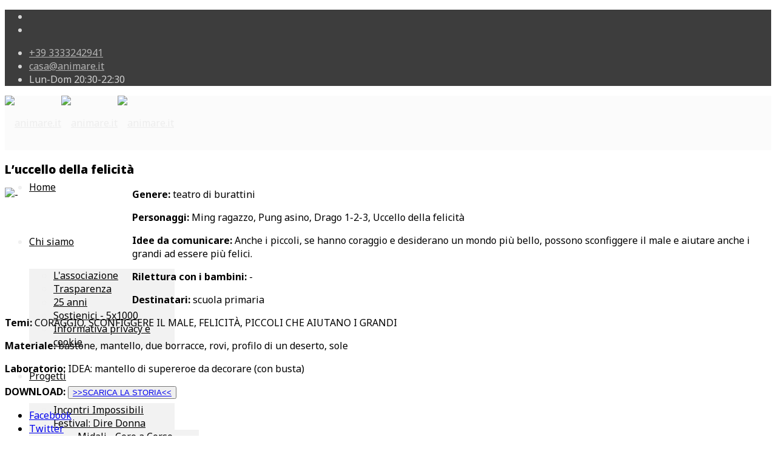

--- FILE ---
content_type: text/html; charset=utf-8
request_url: https://www.animare.it/progetti-associativi/archivio/io-volo-e-tu/100-millilitri/65-centro-giovanile/100-millilitri/burattini/687-l-uccello-della-felicita.html
body_size: 6938
content:
<!DOCTYPE html>
<html xmlns="http://www.w3.org/1999/xhtml" xml:lang="it-it" lang="it-it" dir="ltr">
        <head>
        <meta http-equiv="X-UA-Compatible" content="IE=edge">
        <meta name="viewport" content="width=device-width, initial-scale=1">
                <!-- head -->
        <base href="https://www.animare.it/progetti-associativi/archivio/io-volo-e-tu/100-millilitri/65-centro-giovanile/100-millilitri/burattini/687-l-uccello-della-felicita.html" />
	<meta http-equiv="content-type" content="text/html; charset=utf-8" />
	<meta name="keywords" content="coraggio, SCONFIGGERE IL MALE, FELICITÀ, PICCOLI CHE AIUTANO I GRANDI, Iprimaria, IIprimaria" />
	<meta name="author" content="Super User" />
	<meta name="description" content="L'associazione C.A.SA. svolge attività a diretto contatto con i preadolescenti, adolescenti e giovani nello spazio del volontariato in pediatria e con i diversamente abili" />
	<title>animare.it - L’uccello della felicità</title>
	<link href="/templates/flex/images/favicon.ico" rel="shortcut icon" type="image/vnd.microsoft.icon" />
	<link href="/templates/flex/favicon.ico" rel="shortcut icon" type="image/vnd.microsoft.icon" />
	<link href="/plugins/system/jce/css/content.css?badb4208be409b1335b815dde676300e" rel="stylesheet" type="text/css" />
	<link href="/plugins/system/jcemediabox/css/jcemediabox.min.css?0072da39200af2a5f0dbaf1a155242cd" rel="stylesheet" type="text/css" />
	<link href="//fonts.googleapis.com/css?family=Noto+Sans:regular,italic,700,700italic&amp;subset=cyrillic" rel="stylesheet" type="text/css" />
	<link href="//fonts.googleapis.com/css?family=Open+Sans:300,300italic,regular,italic,600,600italic,700,700italic,800,800italic&amp;subset=latin" rel="stylesheet" type="text/css" />
	<link href="/templates/flex/css/bootstrap.min.css" rel="stylesheet" type="text/css" />
	<link href="/templates/flex/css/font-awesome.min.css" rel="stylesheet" type="text/css" />
	<link href="/templates/flex/css/fa-v4-shims.css" rel="stylesheet" type="text/css" />
	<link href="/templates/flex/css/legacy.css" rel="stylesheet" type="text/css" />
	<link href="/templates/flex/css/template.css" rel="stylesheet" type="text/css" />
	<link href="/templates/flex/css/presets/preset1.css" rel="stylesheet" type="text/css" class="preset" />
	<link href="/plugins/system/spcookieconsent/assets/css/style.css" rel="stylesheet" type="text/css" />
	<style type="text/css">
body.site {background-color:#ffffff;}body{font-family:Noto Sans, sans-serif; font-size:16px; font-weight:normal; }h1{font-family:Open Sans, sans-serif; font-weight:800; }h2{font-family:Open Sans, sans-serif; font-weight:600; }h3{font-family:Open Sans, sans-serif; font-weight:normal; }h4{font-family:Open Sans, sans-serif; font-weight:normal; }h5{font-family:Open Sans, sans-serif; font-weight:600; }h6{font-family:Open Sans, sans-serif; font-weight:600; }#sp-top-bar{ background-color:#3d3d3d;color:#d4d4d4; }#sp-top-bar a{color:#b3b3b3;}#sp-top-bar a:hover{color:#d1d1d1;}#sp-header{ background-color:#303030;color:#f0f0f0; }#sp-header a{color:#ededed;}#sp-header a:hover{color:#ffffff;}#sp-bottom{ background-color:#f5f5f5;padding:100px 0px; }#sp-footer{ background-color:#363839;color:#b0b0b0; }#sp-footer a{color:#d6d6d6;}#sp-footer a:hover{color:#f0f0f0;}.offcanvas-menu{}.offcanvas-menu ul li a{color: }.offcanvas-menu .offcanvas-inner .search input.inputbox{border-color: }#sp-header .top-search-wrapper .icon-top-wrapper,#sp-header .top-search-wrapper .icon-top-wrapper >i:before,.sp-megamenu-wrapper > .sp-megamenu-parent >li >a,.sp-megamenu-wrapper #offcanvas-toggler,#sp-header .modal-login-wrapper span,#sp-header .ap-my-account i.pe-7s-user,#sp-header .ap-my-account .info-text,#sp-header .mod-languages,#sp-header .logo,#cart-menu,#cd-menu-trigger,.cd-cart,.cd-cart > i{height:90px;line-height:90px;}.total_products{top:calc(90px / 2 - 22px);}#sp-header,.transparent-wrapper{height:90px;background:#fbfbfb;}.transparent,.sticky-top{background:#fbfbfb;}#sp-header #sp-menu .sp-megamenu-parent >li >a,#sp-header #sp-menu .sp-megamenu-parent li .sp-dropdown >li >a,#sp-header .top-search-wrapper .icon-top-wrapper i,#sp-header #cd-menu-trigger i,#sp-header .cd-cart i,#sp-header .top-search-wrapper{color:#000000}#sp-header #sp-menu .sp-dropdown .sp-dropdown-inner{background:#f2f2f2}#sp-header #sp-menu .sp-dropdown .sp-dropdown-inner li.sp-menu-item >a,#sp-header #sp-menu .sp-dropdown .sp-dropdown-inner li.sp-menu-item.separator >a,#sp-header #sp-menu .sp-dropdown .sp-dropdown-inner li.sp-menu-item.separator >a:hover,#sp-header .sp-module-content ul li a,#sp-header .vm-menu .vm-title{color:#000000}.sticky .logo,.sticky #cart-menu,.sticky #cd-menu-trigger,.sticky .cd-cart,.sticky .cd-cart >i,.sticky .menu-is-open >i,#sp-header.sticky .modal-login-wrapper span,#sp-header.sticky .ap-my-account i.pe-7s-user,#sp-header.sticky .ap-my-account .info-text,#sp-header.sticky .mod-languages,#sp-header.sticky .top-search-wrapper .icon-top-wrapper,#sp-header.sticky .top-search-wrapper .icon-top-wrapper >i:before,.sticky .sp-megamenu-wrapper > .sp-megamenu-parent >li >a,.sticky .sp-megamenu-wrapper #offcanvas-toggler,.sticky #sp-logo a.logo{ height:70px;line-height:70px; } .sticky .total_products{top: calc(70px / 2 - 22px);} .sticky .sticky__wrapper{background:rgba(251,251,251,0.5); height:70px; -webkit-animation-name:fade-in-down;animation-name:fade-in-down;}.sticky .sticky__wrapper .sp-sticky-logo {height:70px;}.sticky.onepage .sticky__wrapper,.sticky.white .sticky__wrapper,.sticky.transparent .sticky__wrapper{background:rgba(251,251,251,0.5);} #sp-header.sticky #sp-menu .sp-megamenu-wrapper .sp-megamenu-parent >li >a,#sp-header.sticky .top-search-wrapper,#sp-header.sticky .top-search-wrapper .icon-top-wrapper i,#sp-header.sticky #cd-menu-trigger i,#sp-header.sticky .cd-cart i{;}#sp-header.sticky #sp-menu .sp-megamenu-wrapper .sp-megamenu-parent >li.active>a,#sp-header.sticky #sp-menu .sp-megamenu-wrapper .sp-megamenu-parent >li.current-item>a,#sp-header.sticky #sp-menu .sp-megamenu-wrapper .sp-megamenu-parent >li.sp-has-child.active>a,.sticky #offcanvas-toggler >i,.sticky #offcanvas-toggler >i:hover{color:;} #sp-cookie-consent {background-color: #d61313; color: #ffffff; }#sp-cookie-consent a, #sp-cookie-consent a:hover, #sp-cookie-consent a:focus, #sp-cookie-consent a:active {color: #f5f5f5; }#sp-cookie-consent .sp-cookie-allow {background-color: #ffffff; color: #333333;}#sp-cookie-consent .sp-cookie-allow:hover, #sp-cookie-consent .sp-cookie-allow:active, #sp-cookie-consent .sp-cookie-allow:focus {color: #333333;}
	</style>
	<script src="/media/jui/js/jquery.min.js?4457d304022cc69cf67184d14f66133a" type="text/javascript"></script>
	<script src="/media/jui/js/jquery-noconflict.js?4457d304022cc69cf67184d14f66133a" type="text/javascript"></script>
	<script src="/media/jui/js/jquery-migrate.min.js?4457d304022cc69cf67184d14f66133a" type="text/javascript"></script>
	<script src="/plugins/system/jcemediabox/js/jcemediabox.min.js?d67233ea942db0e502a9d3ca48545fb9" type="text/javascript"></script>
	<script src="/templates/flex/js/bootstrap.min.js" type="text/javascript"></script>
	<script src="/templates/flex/js/SmoothScroll-1.4.10.js" type="text/javascript"></script>
	<script src="/templates/flex/js/jquery.easing.min.js" type="text/javascript"></script>
	<script src="/templates/flex/js/main.js" type="text/javascript"></script>
	<script src="/plugins/system/spcookieconsent/assets/js/script.js" type="text/javascript"></script>
	<script type="text/javascript">
jQuery(document).ready(function(){WfMediabox.init({"base":"\/","theme":"standard","width":"","height":"","lightbox":0,"shadowbox":0,"icons":1,"overlay":1,"overlay_opacity":0.8000000000000000444089209850062616169452667236328125,"overlay_color":"#000000","transition_speed":500,"close":2,"scrolling":"fixed","labels":{"close":"Close","next":"Next","previous":"Previous","cancel":"Cancel","numbers":"{{numbers}}","numbers_count":"{{current}} of {{total}}","download":"Download"}});});var sp_preloader = "0";var sp_offanimation = "default";var stickyHeaderVar = "1";var stickyHeaderAppearPoint = 250;
	</script>
	<meta property="og:url" content="https://www.animare.it/progetti-associativi/archivio/io-volo-e-tu/100-millilitri/65-centro-giovanile/100-millilitri/burattini/687-l-uccello-della-felicita.html" />
	<meta property="og:site_name" content="animare.it" />
	<meta property="og:type" content="article" />
	<meta property="og:title" content="L’uccello della felicità" />
	<meta property="og:description" content="Genere: teatro di burattini
Personaggi: Ming ragazzo, Pung asino, Drago 1-2-3, Uccello della felicità
Idee da comunicare: Anche i piccoli, se..." />
	<meta name="twitter:card" content="summary" />
	<meta name="twitter:site" content="animare.it" />
	<meta name="twitter:title" content="L’uccello della felicità" />
	<meta name="twitter:description" content="Genere: teatro di burattini
Personaggi: Ming ragazzo, Pung asino, Drago 1-2-3, Uccello della felicità
Idee da comunicare: Anche i piccoli, se..." />

                <script>
(function(i,s,o,g,r,a,m){i['GoogleAnalyticsObject']=r;i[r]=i[r]||function(){
(i[r].q=i[r].q||[]).push(arguments)},i[r].l=1*new Date();a=s.createElement(o),
m=s.getElementsByTagName(o)[0];a.async=1;a.src=g;m.parentNode.insertBefore(a,m)
})(window,document,'script','https://www.google-analytics.com/analytics.js','ga');

ga('create', 'UA-26450196-1', 'auto');
ga('send', 'pageview');
</script>
    </head>
    <body class="site com-content view-article no-layout no-task itemid-698 it-it ltr sticky-header layout-fluid off-canvas-menu-init">
    
    	        <div class="body-wrapper off-canvas-menu-wrap">
            <div class="body-innerwrapper body_innerwrapper_overflow">
    			<section id="sp-top-bar"><div class="container"><div class="row"><div id="sp-top1" class="col-xs-12 col-sm-4 col-md-4 hidden-xs"><div class="sp-column"><ul class="social-icons"><li><a target="_blank" href="https://it-it.facebook.com/associazionecasalecce/" aria-label="facebook"><i class="fab fa-facebook-f" aria-hidden="true"></i></a></li><li ><a target="_blank" href="https://www.instagram.com/associazione_c.a.sa/" aria-label="Instagram"><i class="fab fa-instagram" aria-hidden="true"></i></a></li></ul></div></div><div id="sp-top2" class="col-xs-12 col-sm-8 col-md-8"><div class="sp-column pull-right"><ul class="sp-contact-info"><li class="sp-contact-phone"><i class="pe pe-7s-headphones" aria-hidden="true"></i> <a href="tel:+393333242941">+39 3333242941</a></li><li class="sp-contact-email"><i class="pe pe-7s-mail" aria-hidden="true"></i> <span id="cloak23712b336941cf15c684ea0f749e5858">Questo indirizzo email è protetto dagli spambots. È necessario abilitare JavaScript per vederlo.</span><script type='text/javascript'>
				document.getElementById('cloak23712b336941cf15c684ea0f749e5858').innerHTML = '';
				var prefix = '&#109;a' + 'i&#108;' + '&#116;o';
				var path = 'hr' + 'ef' + '=';
				var addy23712b336941cf15c684ea0f749e5858 = 'c&#97;s&#97;' + '&#64;';
				addy23712b336941cf15c684ea0f749e5858 = addy23712b336941cf15c684ea0f749e5858 + '&#97;n&#105;m&#97;r&#101;' + '&#46;' + '&#105;t';
				var addy_text23712b336941cf15c684ea0f749e5858 = 'c&#97;s&#97;' + '&#64;' + '&#97;n&#105;m&#97;r&#101;' + '&#46;' + '&#105;t';document.getElementById('cloak23712b336941cf15c684ea0f749e5858').innerHTML += '<a ' + path + '\'' + prefix + ':' + addy23712b336941cf15c684ea0f749e5858 + '\'>'+addy_text23712b336941cf15c684ea0f749e5858+'<\/a>';
		</script></li><li class="sp-contact-time"><i class="pe pe-7s-timer" aria-hidden="true"></i> Lun-Dom 20:30-22:30</li></ul></div></div></div></div></section><header id="sp-header" class="flex"><div class="container"><div class="row"><div id="sp-logo" class="col-xs-9 col-sm-10 col-md-3"><div class="sp-column"><a class="logo" href="/"><img class="sp-default-logo hidden-xs" src="/images/sito/logo_animare.png" alt="animare.it"><img class="sp-retina-logo hidden-xs" src="/images/sito/logo_animare.png" alt="animare.it"><img class="sp-default-logo visible-xs-block" src="/images/sito/logo_animare.png" alt="animare.it"></a></div></div><div id="sp-menu" class="col-xs-1 col-sm-1 col-md-9"><div class="sp-column">			<div class="sp-megamenu-wrapper">
				<a id="offcanvas-toggler" class="visible-sm visible-xs" href="#" aria-label="Menu"><i class="fas fa-bars" aria-hidden="true" title="Menu"></i></a>
				<ul class="sp-megamenu-parent menu-fade-down-fade-up hidden-sm hidden-xs"><li class="sp-menu-item"><a  href="/"  >Home</a></li><li class="sp-menu-item sp-has-child"><a  href="javascript:void(0);"  >Chi siamo</a><div class="sp-dropdown sp-dropdown-main sp-menu-right" style="width: 240px;"><div class="sp-dropdown-inner"><ul class="sp-dropdown-items"><li class="sp-menu-item"><a  href="/chi-siamo/lassociazione.html"  >L'associazione</a></li><li class="sp-menu-item"><a  href="/chi-siamo/trasparenza.html"  >Trasparenza</a></li><li class="sp-menu-item"><a  href="/chi-siamo/25-anni.html"  >25 anni</a></li><li class="sp-menu-item"><a  href="/chi-siamo/5x1000.html"  >Sostienici - 5x1000</a></li><li class="sp-menu-item"><a  href="/chi-siamo/informativa-privacy-e-cookie.html"  >Informativa privacy e cookie</a></li></ul></div></div></li><li class="sp-menu-item sp-has-child active"><a  href="javascript:void(0);"  >Progetti</a><div class="sp-dropdown sp-dropdown-main sp-menu-right" style="width: 240px;"><div class="sp-dropdown-inner"><ul class="sp-dropdown-items"><li class="sp-menu-item"><a  href="/progetti-associativi/incontri-impossibili.html"  >Incontri Impossibili</a></li><li class="sp-menu-item sp-has-child"><a  href="/progetti-associativi/dire-donna.html"  >Festival: Dire Donna</a><div class="sp-dropdown sp-dropdown-sub sp-menu-right" style="width: 240px;"><div class="sp-dropdown-inner"><ul class="sp-dropdown-items"><li class="sp-menu-item"><a  href="/progetti-associativi/dire-donna/midali-coro-a-corso.html"  >Midali - Coro a Corso</a></li><li class="sp-menu-item"><a  href="/progetti-associativi/dire-donna/la-strage-dei-fiori.html"  >La strage dei fiori</a></li><li class="sp-menu-item"><a  href="/progetti-associativi/dire-donna/donne-in-movimento.html"  >Donne in movimento</a></li><li class="sp-menu-item"><a  href="/progetti-associativi/dire-donna/collettiva-di-pittura.html"  >Collettiva di pittura</a></li><li class="sp-menu-item"><a  href="/progetti-associativi/dire-donna/rayhane-tabrizi.html"  >Rayhane Tabrizi</a></li><li class="sp-menu-item"><a  href="/progetti-associativi/dire-donna/incontri.html"  >Incontri</a></li><li class="sp-menu-item"><a  href="/progetti-associativi/dire-donna/radiodervish.html"  >Radiodervish</a></li></ul></div></div></li><li class="sp-menu-item"><a  href="/progetti-associativi/durante-la-pausa.html"  >Durante... la pausa</a></li><li class="sp-menu-item"><a  href="/progetti-associativi/spesa-con-gli-amici.html"  >Spesa con gli amici</a></li><li class="sp-menu-item sp-has-child active"><a  href="javascript:void(0);"  >Archivio</a><div class="sp-dropdown sp-dropdown-sub sp-menu-right" style="width: 240px;"><div class="sp-dropdown-inner"><ul class="sp-dropdown-items"><li class="sp-menu-item sp-has-child active"><a  href="/progetti-associativi/archivio/io-volo-e-tu.html"  >Io volo...e tu?</a><div class="sp-dropdown sp-dropdown-sub sp-menu-right" style="width: 240px;"><div class="sp-dropdown-inner"><ul class="sp-dropdown-items"><li class="sp-menu-item"><a  href="/progetti-associativi/archivio/io-volo-e-tu/forum.html"  >Forum</a></li><li class="sp-menu-item current-item active"><a  href="/progetti-associativi/archivio/io-volo-e-tu/100-millilitri.html"  >100 millilitri</a></li></ul></div></div></li><li class="sp-menu-item sp-has-child"><a  href="/progetti-associativi/archivio/borgo-piave.html"  >Borgo Piave</a><div class="sp-dropdown sp-dropdown-sub sp-menu-right" style="width: 240px;"><div class="sp-dropdown-inner"><ul class="sp-dropdown-items"><li class="sp-menu-item"><a  href="/progetti-associativi/archivio/borgo-piave/cortile.html"  >Cortile</a></li><li class="sp-menu-item"><a  href="/progetti-associativi/archivio/borgo-piave/torneo.html"  >Torneo</a></li><li class="sp-menu-item"><a  href="/progetti-associativi/archivio/borgo-piave/cronache.html"  >Cronache</a></li><li class="sp-menu-item"><a  href="/progetti-associativi/archivio/borgo-piave/presentazione.html"  >Presentazione</a></li><li class="sp-menu-item"><a  href="/progetti-associativi/archivio/borgo-piave/gruppi-formativi.html"  >Gruppi Formativi</a></li><li class="sp-menu-item"><a  href="/progetti-associativi/archivio/borgo-piave/la-messa-al-borgo.html"  >la messa al borgo</a></li><li class="sp-menu-item"><a  href="/progetti-associativi/archivio/borgo-piave/i-primi-anni-dell-oratorio-di-don-bosco.html"  >I primi anni dell’oratorio di Don Bosco </a></li><li class="sp-menu-item"><a  href="/progetti-associativi/archivio/borgo-piave/ecco-a-voi-il-gruppo-antiochia.html"  >Ecco a voi: il gruppo Antiochia</a></li><li class="sp-menu-item"><a  href="/progetti-associativi/archivio/borgo-piave/cronaca-ottobre-e-novembre-2018.html"  >cronaca: ottobre e novembre 2018</a></li><li class="sp-menu-item"><a  href="/progetti-associativi/archivio/borgo-piave/cronaca-dicembre-2018.html"  >cronaca: dicembre 2018</a></li></ul></div></div></li><li class="sp-menu-item"><a  href="/progetti-associativi/archivio/fantaroa.html"  >Fantaroa</a></li><li class="sp-menu-item sp-has-child"><a  href="/progetti-associativi/archivio/hospitarti.html"  >HospitArti</a><div class="sp-dropdown sp-dropdown-sub sp-menu-right" style="width: 240px;"><div class="sp-dropdown-inner"><ul class="sp-dropdown-items"><li class="sp-menu-item"><a  href="/progetti-associativi/archivio/hospitarti/hospitarti-arte-e-musica.html"  >HospitArti – arte e musica</a></li><li class="sp-menu-item"><a  href="/progetti-associativi/archivio/hospitarti/hospitarti-in-pediatria-clown-s-day.html"  >HospitArti in Pediatria (Clown’s day)</a></li></ul></div></div></li></ul></div></div></li></ul></div></div></li><li class="sp-menu-item sp-has-child"><a  href="javascript:void(0);"  >Approfondimenti</a><div class="sp-dropdown sp-dropdown-main sp-menu-right" style="width: 240px;"><div class="sp-dropdown-inner"><ul class="sp-dropdown-items"><li class="sp-menu-item"><a  href="/approfondimenti/bacheca-genitori.html"  >Bacheca genitori</a></li><li class="sp-menu-item"><a  href="/approfondimenti/tracce-di-vita.html"  >Tracce di vita</a></li><li class="sp-menu-item"><a  href="/approfondimenti/giovanialibri.html"  >Giovani&amp;libri</a></li><li class="sp-menu-item"><a  href="/approfondimenti/il-vangelo-della-domenica.html"  >Il Vangelo della domenica</a></li></ul></div></div></li><li class="sp-menu-item sp-has-child"><a  href="javascript:void(0);"  >Materiale</a><div class="sp-dropdown sp-dropdown-main sp-menu-right" style="width: 240px;"><div class="sp-dropdown-inner"><ul class="sp-dropdown-items"><li class="sp-menu-item"><a  href="/materiale/laboratori.html"  >Laboratori</a></li><li class="sp-menu-item"><a  href="/materiale/storie.html"  >Storie per Burattini</a></li><li class="sp-menu-item"><a  href="/materiale/narrazioni.html"  >Narrazioni</a></li><li class="sp-menu-item"><a  href="/materiale/giochi.html"  >Giochi</a></li></ul></div></div></li></ul>			</div>
		</div></div></div></div></header><section id="sp-page-title"><div class="row"><div id="sp-title" class="col-sm-12 col-md-12"><div class="sp-column"></div></div></div></section><section id="sp-main-body"><div class="container"><div class="row"><div id="sp-component" class="col-sm-12 col-md-12"><div class="sp-column "><div id="system-message-container">
	</div>
<article class="item item-page" itemscope itemtype="http://schema.org/Article">
	<meta itemprop="inLanguage" content="it-IT" />
		        	<div class="entry-header has-post-format">
      
		                            		                    	<span class="post-format"><i class="fas fa-stream"></i></span>
			 
        	                <h1 itemprop="headline">L’uccello della felicità</h1>             
        	<dl class="article-info">

		
		
		
	</dl>
											  
	    </div>
    
	    	
				
			<div itemprop="articleBody">
		<p><img src="/images/cg/burattini/uccello_della_felicita.png" alt="-" width="200" height="200" style="margin-right: 10px; margin-bottom: 10px; float: left;" /></p>
<p style="text-align: justify;"><strong>Genere: </strong>teatro di burattini</p>
<p><strong>Personaggi: </strong>Ming ragazzo, Pung asino, Drago 1-2-3, Uccello della felicità</p>
<p><strong>Idee da comunicare: </strong>Anche i piccoli, se hanno coraggio e desiderano un mondo più bello, possono sconfiggere il male e aiutare anche i grandi ad essere più felici.</p>
<p><strong>Rilettura con i bambini: </strong>-</p>
<p><strong>Destinatari: </strong>scuola primaria</p>
<p><strong>Temi: </strong>CORAGGIO, SCONFIGGERE IL MALE, FELICITÀ, PICCOLI CHE AIUTANO I GRANDI</p>
<p><strong>Materiale: </strong>bastone, mantello, due borracce, rovi, profilo di un deserto, sole</p>
<p><strong>Laboratorio: </strong>IDEA: mantello di supereroe da decorare (con busta)</p>
<p><strong>DOWNLOAD: </strong><button><a href="/images/cg/burattini/uccello_della_felicita.pdf">&gt;&gt;SCARICA LA STORIA&lt;&lt;</a></button></p> 	</div>

	    
    	<div class="helix-social-share">
		<div class="helix-social-share-blog helix-social-share-article">
			<ul>
								<li>
					<div class="facebook" data-toggle="tooltip" data-placement="top" title="Share On Facebook">

						<a class="facebook" onClick="window.open('http://www.facebook.com/sharer.php?u=https://www.animare.it/progetti-associativi/archivio/io-volo-e-tu/100-millilitri/65-centro-giovanile/100-millilitri/burattini/687-l-uccello-della-felicita.html','Facebook','width=600,height=300,left='+(screen.availWidth/2-300)+',top='+(screen.availHeight/2-150)+''); return false;" href="http://www.facebook.com/sharer.php?u=https://www.animare.it/progetti-associativi/archivio/io-volo-e-tu/100-millilitri/65-centro-giovanile/100-millilitri/burattini/687-l-uccello-della-felicita.html">
							<i class="fab fa-facebook-square"></i> Facebook						</a>

					</div>
				</li>
                								<li>
					<div class="twitter" data-toggle="tooltip" data-placement="top" title="Share On Twitter">
						<a class="twitter" onClick="window.open('http://twitter.com/share?url=https://www.animare.it/progetti-associativi/archivio/io-volo-e-tu/100-millilitri/65-centro-giovanile/100-millilitri/burattini/687-l-uccello-della-felicita.html&amp;text=L’uccello della felicità','Twitter share','width=600,height=300,left='+(screen.availWidth/2-300)+',top='+(screen.availHeight/2-150)+''); return false;" href="http://twitter.com/share?url=https://www.animare.it/progetti-associativi/archivio/io-volo-e-tu/100-millilitri/65-centro-giovanile/100-millilitri/burattini/687-l-uccello-della-felicita.html&amp;text=L’uccello%20della%20felicità">
							<i class="fab fa-twitter-square"></i> Twitter						</a>
					</div>
				</li>
                                				<li>
					<div class="google-plus">
						<a class="google-plus" data-toggle="tooltip" data-placement="top" title="Share On Google Plus" onClick="window.open('https://plus.google.com/share?url=https://www.animare.it/progetti-associativi/archivio/io-volo-e-tu/100-millilitri/65-centro-giovanile/100-millilitri/burattini/687-l-uccello-della-felicita.html','Google plus','width=585,height=666,left='+(screen.availWidth/2-292)+',top='+(screen.availHeight/2-333)+''); return false;" href="https://plus.google.com/share?url=https://www.animare.it/progetti-associativi/archivio/io-volo-e-tu/100-millilitri/65-centro-giovanile/100-millilitri/burattini/687-l-uccello-della-felicita.html" >
						<i class="fab fa-google-plus-g"></i></a>
					</div>
				</li>
				                				<li>
					<div class="linkedin">
						<a class="linkedin" data-toggle="tooltip" data-placement="top" title="Share On Linkedin" onClick="window.open('http://www.linkedin.com/shareArticle?mini=true&url=https://www.animare.it/progetti-associativi/archivio/io-volo-e-tu/100-millilitri/65-centro-giovanile/100-millilitri/burattini/687-l-uccello-della-felicita.html','Linkedin','width=585,height=666,left='+(screen.availWidth/2-292)+',top='+(screen.availHeight/2-333)+''); return false;" href="http://www.linkedin.com/shareArticle?mini=true&url=https://www.animare.it/progetti-associativi/archivio/io-volo-e-tu/100-millilitri/65-centro-giovanile/100-millilitri/burattini/687-l-uccello-della-felicita.html" >	
						<i class="fab fa-linkedin-in"></i></a>
					</div>
				</li>
                			</ul>
		</div>		
	</div> <!-- /.helix-social-share -->
    	<div style="margin:0 auto 35px;" class="clearfix"></div><hr />
        
        			
				    
    
	</article></div></div></div></div></section><section id="sp-bottom"><div class="row"><div id="sp-bottom3" class="col-sm-6 col-md-4"><div class="sp-column"><div class="sp-module "><div class="sp-module-content">

<div class="custom"  >
	<div style="margin-left: 10%;">
<h4><span style="color: #000;">ASSOCIAZIONE C.A.SA.</span></h4>
<blockquote>
<p style="text-align: left;">CF: 93037150757 <br /> Iban: IT48G0103016009000063691886</p>
<p><span><img src="/images/2023/05/06/facebook.jpg" alt="" style="height: 19px; width: auto; float: left; margin-top: 5px; margin-right: 5px;" /> <a href="https://it-it.facebook.com/associazionecasalecce/" target="_blank" rel="noopener"> Facebook</a></span> <br /> <span><img src="/images/2023/05/06/instagram.png" alt="" style="height: 19px; width: auto; float: left; margin-top: 5px; margin-right: 5px;" /><a href="https://www.instagram.com/associazione_c.a.sa/" target="_blank" rel="noopener"> Instagram</a></span></p>
</blockquote>
</div></div>
</div></div></div></div><div id="sp-bottom1" class="col-sm-6 col-md-4"><div class="sp-column"><div class="sp-module "><div class="sp-module-content">

<div class="custom"  >
	<div style="margin-left: 10%;">
<h4><span style="color: #000;">LECCE</span></h4>
<blockquote>via Cosimo De Giorgi, 81<br /> +39 3333242941<br /> casa@animare.it<br /> casa.associazione@pec.it</blockquote>
</div></div>
</div></div></div></div><div id="sp-bottom2" class="col-sm-4 col-md-4"><div class="sp-column"><div class="sp-module "><div class="sp-module-content">

<div class="custom"  >
	<div style="margin-left: 10%;">
<h4><span style="color: #000;">FANO</span></h4>
<blockquote>via Rinalducci, 30<br /> fano@animare.it</blockquote>
</div></div>
</div></div></div></div></div></section><footer id="sp-footer"><div class="container"><div class="row"><div id="sp-footer1" class="col-sm-12 col-md-12"><div class="sp-column"><span class="sp-copyright">© 2026 Associazione C.A.SA. All Rights Reserved.</span></div></div></div></div></footer>            </div> <!-- /.body-innerwrapper -->
        </div> <!-- /.body-wrapper -->
        
        <!-- Off Canvas Menu -->
        <div class="offcanvas-menu">
            <a href="#" class="close-offcanvas" aria-label="Close"><i class="fas fa-times" aria-hidden="true"></i></a>
            <div class="offcanvas-inner">
                                    <div class="sp-module "><h3 class="sp-module-title">menu<div class="divider"></div></h3><div class="divider"></div><div class="sp-module-content"><ul class="nav menu mod-list">
<li class="item-686 default"><a href="/" > Home</a></li><li class="item-105 divider deeper parent"><span class="separator">Chi siamo</span>
<ul class="nav-child unstyled small"><li class="item-161"><a href="/chi-siamo/lassociazione.html" > L'associazione</a></li><li class="item-929"><a href="/chi-siamo/trasparenza.html" > Trasparenza</a></li><li class="item-164"><a href="/chi-siamo/25-anni.html" > 25 anni</a></li><li class="item-163"><a href="/chi-siamo/5x1000.html" > Sostienici - 5x1000</a></li><li class="item-792"><a href="/chi-siamo/informativa-privacy-e-cookie.html" > Informativa privacy e cookie</a></li></ul></li><li class="item-621 active divider deeper parent"><span class="separator">Progetti</span>
<ul class="nav-child unstyled small"><li class="item-884"><a href="/progetti-associativi/incontri-impossibili.html" > Incontri Impossibili</a></li><li class="item-920 deeper parent"><a href="/progetti-associativi/dire-donna.html" > Festival: Dire Donna</a><ul class="nav-child unstyled small"><li class="item-924"><a href="/progetti-associativi/dire-donna/midali-coro-a-corso.html" > Midali - Coro a Corso</a></li><li class="item-921"><a href="/progetti-associativi/dire-donna/la-strage-dei-fiori.html" > La strage dei fiori</a></li><li class="item-922"><a href="/progetti-associativi/dire-donna/donne-in-movimento.html" > Donne in movimento</a></li><li class="item-923"><a href="/progetti-associativi/dire-donna/collettiva-di-pittura.html" > Collettiva di pittura</a></li><li class="item-926"><a href="/progetti-associativi/dire-donna/rayhane-tabrizi.html" > Rayhane Tabrizi</a></li><li class="item-927"><a href="/progetti-associativi/dire-donna/incontri.html" > Incontri</a></li><li class="item-925"><a href="/progetti-associativi/dire-donna/radiodervish.html" > Radiodervish</a></li></ul></li><li class="item-919"><a href="/progetti-associativi/durante-la-pausa.html" > Durante... la pausa</a></li><li class="item-928"><a href="/progetti-associativi/spesa-con-gli-amici.html" > Spesa con gli amici</a></li><li class="item-907 active divider deeper parent"><span class="separator">Archivio</span>
<ul class="nav-child unstyled small"><li class="item-638 active deeper parent"><a href="/progetti-associativi/archivio/io-volo-e-tu.html" > Io volo...e tu?</a><ul class="nav-child unstyled small"><li class="item-697"><a href="/progetti-associativi/archivio/io-volo-e-tu/forum.html" > Forum</a></li><li class="item-698 current active"><a href="/progetti-associativi/archivio/io-volo-e-tu/100-millilitri.html" > 100 millilitri</a></li></ul></li><li class="item-654 deeper parent"><a href="/progetti-associativi/archivio/borgo-piave.html" > Borgo Piave</a><ul class="nav-child unstyled small"><li class="item-767"><a href="/progetti-associativi/archivio/borgo-piave/cortile.html" > Cortile</a></li><li class="item-804"><a href="/progetti-associativi/archivio/borgo-piave/torneo.html" > Torneo</a></li><li class="item-802"><a href="/progetti-associativi/archivio/borgo-piave/cronache.html" > Cronache</a></li><li class="item-774"><a href="/progetti-associativi/archivio/borgo-piave/presentazione.html" > Presentazione</a></li><li class="item-768"><a href="/progetti-associativi/archivio/borgo-piave/gruppi-formativi.html" > Gruppi Formativi</a></li><li class="item-775"><a href="/progetti-associativi/archivio/borgo-piave/la-messa-al-borgo.html" > la messa al borgo</a></li><li class="item-797"><a href="/progetti-associativi/archivio/borgo-piave/i-primi-anni-dell-oratorio-di-don-bosco.html" > I primi anni dell’oratorio di Don Bosco </a></li><li class="item-798"><a href="/progetti-associativi/archivio/borgo-piave/ecco-a-voi-il-gruppo-antiochia.html" > Ecco a voi: il gruppo Antiochia</a></li><li class="item-800"><a href="/progetti-associativi/archivio/borgo-piave/cronaca-ottobre-e-novembre-2018.html" > cronaca: ottobre e novembre 2018</a></li><li class="item-801"><a href="/progetti-associativi/archivio/borgo-piave/cronaca-dicembre-2018.html" > cronaca: dicembre 2018</a></li></ul></li><li class="item-637"><a href="/progetti-associativi/archivio/fantaroa.html" > Fantaroa</a></li><li class="item-857 deeper parent"><a href="/progetti-associativi/archivio/hospitarti.html" > HospitArti</a><ul class="nav-child unstyled small"><li class="item-799"><a href="/progetti-associativi/archivio/hospitarti/hospitarti-arte-e-musica.html" > HospitArti – arte e musica</a></li><li class="item-630"><a href="/progetti-associativi/archivio/hospitarti/hospitarti-in-pediatria-clown-s-day.html" > HospitArti in Pediatria (Clown’s day)</a></li></ul></li></ul></li></ul></li><li class="item-675 deeper parent"><span class="nav-header separator">Approfondimenti</span>
<ul class="nav-child unstyled small"><li class="item-636"><a href="/approfondimenti/bacheca-genitori.html" > Bacheca genitori</a></li><li class="item-692"><a href="/approfondimenti/tracce-di-vita.html" > Tracce di vita</a></li><li class="item-266"><a href="/approfondimenti/giovanialibri.html" > Giovani&amp;libri</a></li><li class="item-856"><a href="/approfondimenti/il-vangelo-della-domenica.html" > Il Vangelo della domenica</a></li></ul></li><li class="item-688 divider deeper parent"><span class="separator">Materiale</span>
<ul class="nav-child unstyled small"><li class="item-689"><a href="/materiale/laboratori.html" > Laboratori</a></li><li class="item-678"><a href="/materiale/storie.html" > Storie per Burattini</a></li><li class="item-713"><a href="/materiale/narrazioni.html" > Narrazioni</a></li><li class="item-690"><a href="/materiale/giochi.html" > Giochi</a></li></ul></li></ul>
</div></div>
                                </div> <!-- /.offcanvas-inner -->
        </div> <!-- /.offcanvas-menu -->

            
        
        <!-- Preloader -->
        
    <div id="sp-cookie-consent" class="position-bottom"><div><div class="sp-cookie-consent-content"><p style="text-align: center;">Questo sito utilizza cookie atti a migliorare la navigazione degli utenti. <br />Chiudendo questo banner tramite il pulsante "ACCETTA" e proseguendo la navigazione sul sito se ne autorizza l'uso in conformità alla nostra <a href="/chi-siamo/informativa-privacy-e-cookie" target="_blank" rel="noopener noreferrer">Cookie Policy</a></p></div><div class="sp-cookie-consent-action"><a class="sp-cookie-close sp-cookie-allow" href="#">ACCETTA</a></div></div></div><noscript><strong>JavaScript is currently disabled.</strong>Please enable it for a better experience of <a href="http://2glux.com/projects/jumi">Jumi</a>.</noscript></body>
</html>

--- FILE ---
content_type: text/plain
request_url: https://www.google-analytics.com/j/collect?v=1&_v=j102&a=1833818239&t=pageview&_s=1&dl=https%3A%2F%2Fwww.animare.it%2Fprogetti-associativi%2Farchivio%2Fio-volo-e-tu%2F100-millilitri%2F65-centro-giovanile%2F100-millilitri%2Fburattini%2F687-l-uccello-della-felicita.html&ul=en-us%40posix&dt=animare.it%20-%20L%E2%80%99uccello%20della%20felicit%C3%A0&sr=1280x720&vp=1280x720&_u=IEBAAEABAAAAACAAI~&jid=2099839375&gjid=2014225872&cid=50258949.1768930598&tid=UA-26450196-1&_gid=1348907917.1768930598&_r=1&_slc=1&z=2081645054
body_size: -450
content:
2,cG-32ZDLRXBE1